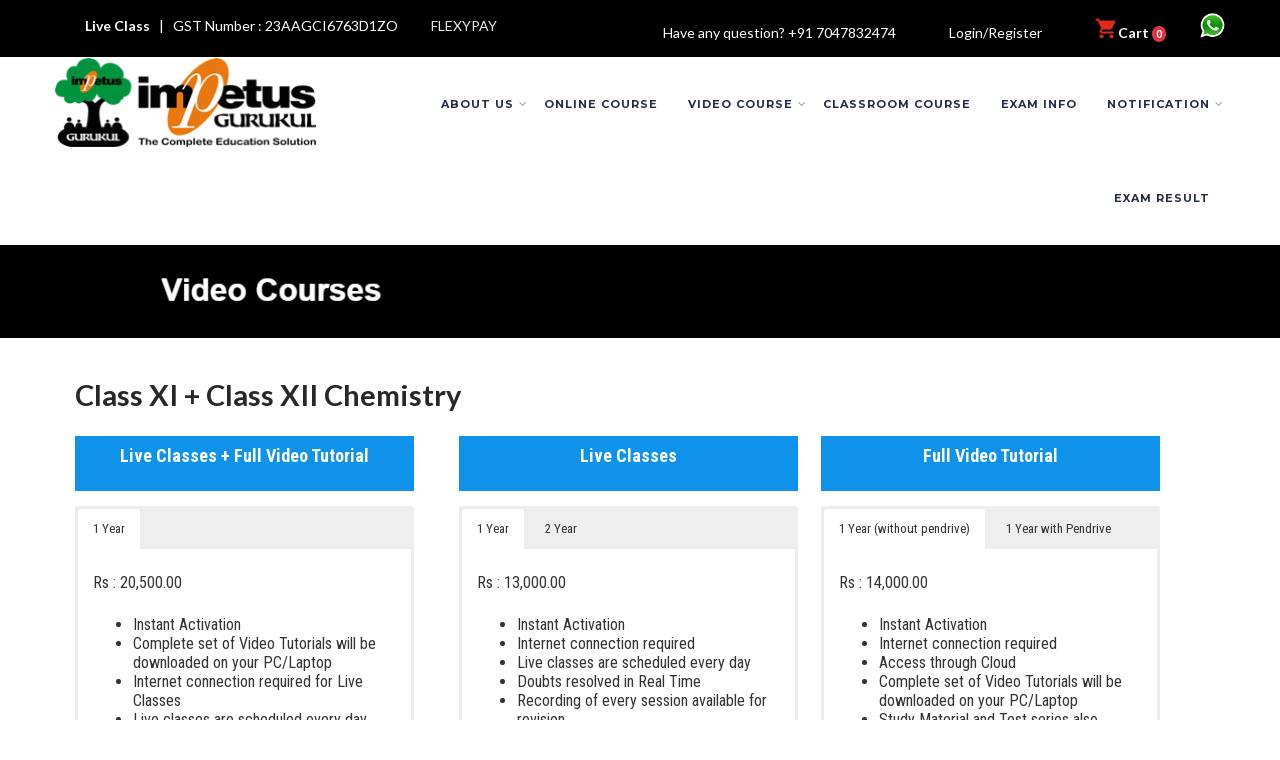

--- FILE ---
content_type: text/html; charset=UTF-8
request_url: https://www.impetusgurukul.com/class-xi-class-xii-chemistry.htm
body_size: 14065
content:
<!DOCTYPE html>
<html xmlns="http://www.w3.org/1999/xhtml" lang="en-US">
<head>
<meta http-equiv="content-type" content="text/html;charset=UTF-8" />
<meta name="viewport" content="width=device-width, initial-scale=1.0"/>
<link rel="profile" href="http://gmpg.org/xfn/11"/>
<title>Online video tutorials or Pendrive Course for Class XI & XII IIT JEE Chemistry by Impetus Gurukul</title>
<meta content="IIT JEE Chemistry, IIT JEE Main & Advanced Chemistry, Class XI & XII Chemistry, Online Video Tutorials, Pendrive Course, Entrance Exam Preparation, Impetus Gurukul, Bhopal Coaching" name="keywords" />
<meta content="Buy online video tutorial or pendrive course for Class XI & XII IIT JEE Chemistry by Impetus Gurukul. All topics are covered from basic to advanced level. It will help in strong concept building for entrance exam preparation." name="description" />
<meta name="robots" content="index, follow">
<link rel="shortcut icon" href="https://www.impetusgurukul.com/images/favicon.ico">
<link rel='dns-prefetch' href='https://fonts.googleapis.com/' />
<link rel='stylesheet' id='crayon-css'  href='https://www.impetusgurukul.com/wp-content/plugins/crayon-syntax-highlighter/css/min/crayon.min2f6a.css?ver=_2.7.2_beta' type='text/css' media='all' />
<link rel='stylesheet' id='contact-form-7-css'  href='https://www.impetusgurukul.com/wp-content/plugins/contact-form-7/includes/css/styles4906.css?ver=4.7' type='text/css' media='all' />
<link rel='stylesheet' id='complete-style-css'  href='https://www.impetusgurukul.com/wp-content/themes/wp/style4f4a.css?ver=4.7.11' type='text/css' media='all' />
<link rel='stylesheet' id='complete-style-core-css'  href='https://www.impetusgurukul.com/wp-content/themes/wp/style_core4f4a.css?ver=4.7.11' type='text/css' media='all' />
<link rel='stylesheet' id='complete-animated_css-css'  href='https://www.impetusgurukul.com/wp-content/themes/wp/assets/css/animate.min4f4a.css?ver=4.7.11' type='text/css' media='all' />
<link rel='stylesheet' id='complete-static_css-css'  href='https://www.impetusgurukul.com/wp-content/themes/wp/assets/css/nivo-slider4f4a.css?ver=4.7.11' type='text/css' media='all' />
<link rel='stylesheet' id='complete-gallery_css-css'  href='https://www.impetusgurukul.com/wp-content/themes/wp/assets/css/prettyPhoto4f4a.css?ver=4.7.11' type='text/css' media='all' />
<link rel='stylesheet' id='complete-awesome_css-css'  href='https://www.impetusgurukul.com/wp-content/themes/wp/assets/fonts/font-awesome4f4a.css?ver=4.7.11' type='text/css' media='all' />
<link rel='stylesheet' id='complete_google_fonts-css'  href='https://fonts.googleapis.com/css?family=Roboto+Condensed%3Aregular%2Citalic%2C700%2C300%7CMontserrat%3Aregular%2C700%7CLato%3Aregular%2Citalic%2C900%2C700%2C300%2C100%7CRoboto%3Aregular%2Citalic%2C900%2C700%2C500%2C300%2C100%26subset%3Dlatin%2C' type='text/css' media='screen' />
<link rel='stylesheet' id='ns_styles-css'  href='https://www.impetusgurukul.com/wp-content/plugins/themebar/style4f4a.css?ver=4.7.11' type='text/css' media='all' />
<script src="https://www.impetusgurukul.com/js/jquery-1.10.2.min.js" ></script>

<script async src="https://www.googletagmanager.com/gtag/js?id=G-2Q1Y94ESKR"></script>
<script>
  window.dataLayer = window.dataLayer || [];
  function gtag(){dataLayer.push(arguments);}
  gtag('js', new Date());

  gtag('config', 'G-2Q1Y94ESKR');
</script>
<script src='https://www.impetusgurukul.com/wp-content/themes/wp/assets/js/counterup.min68b3.js?ver=1'></script>
<script src='https://www.impetusgurukul.com/wp-content/themes/wp/assets/js/other68b3.js?ver=1'></script>
<script  src='https://www.impetusgurukul.com/wp-includes/js/hoverIntent.minc245.js?ver=1.8.1'></script>
<script src='https://www.impetusgurukul.com/wp-content/themes/wp/assets/js/complete68b3.js?ver=1'></script>

<style type="text/css">

.blinking{
    animation:blinkingText 1.2s infinite;
}
@keyframes blinkingText{
    0%{     color: #FFF;    }
    49%{    color: #FFF; }
    60%{    color: transparent; }
    99%{    color:transparent;  }
    100%{   color: #FFF;    }
}

	.site_boxed .layer_wrapper, body.home.site_boxed #slidera {width: 83.5%;float: left;margin: 0 8.25%;
	background: #ffffff;}
	.site_boxed .stat_bg, .site_boxed .stat_bg_overlay{width: 83.5%;}
	.site_boxed .social_buttons{background: #ffffff;}
	.site_boxed .center {width: 95%!important;margin: 0 auto;}
	.site_boxed .head_top .center{ width:95%!important;}

body, input, textarea{ 
	font-family:Roboto Condensed; 	font-size:14px; }

.single_post .single_post_content .tabs li a:link, .single_post .single_post_content .tabs li a:visited{ color:#282828;}



/*Feattured Boxes Section*/
.featured_area_bg{background:url();}
.featured_area{background-color:#f2f2f2;}
.featured_block img{height:70px;; width:70px;} 
.featured_block{background-color:#ffffff;}

.sktmore, .view-all-btn a:hover, .ourcoursesbox:hover .sktmore{background-color:#282828;}
.sktmore:hover, .view-all-btn a, .ourcoursesbox .sktmore{background-color:#0f92ea;}


.left-fit-title h3, .right-fit-title h3, .left-fit-desc, .right-fit-desc{}
.left-fitright, .right-fitleft{}


.left-fitbox a:hover h3, .right-fitbox a:hover h3{}
.left-fitbox a:hover .left-fitright, .right-fitbox a:hover .right-fitleft{}

.right-fitleft, .left-fitright{}
.right-fit-desc, .left-fit-desc{}

.expanding-grid .spacer{background-color:#0f92ea;}
.expand-left h2, .expand-left{color:#000000;}

.headingseperator h3{color:#000000;}
.headingseperator h3::after{border-bottom-color:#5c8626;}

.expanding-grid .links > li a.active:after{border-bottom-color:#0f92ea;}

.squarebox{background-color:#ffffff;}
.squarebox:hover{background-color:#79ab9f;}
.squaretitle{color:#000000;}

.perfectbox{background-color:#ffffff; border-color:#eaeaea;}
.perfectborder:hover, .perfectbox:hover{border-color:#0f92ea !important;}

.post_block_style3{background-color:#ffffff; border-color:#eaeaea;}
.post_block_style3:before{background:#9f9f9f;}


.post_block_style4, .post_block_style4 .datemonth{background-color:#fbfbfb;}
.post_block_style4 span.spanmonth{background-color:#0f92ea;}
.post_block_style4 p, .post_block_style4_meta, .post_block_style4 .datemonth{color:#444343;}

/*Home Section 1*/
.home1_section_area{}
.home1_section_area_bg{background:url();}

/*Home Section 2*/
.home2_section_area{background-color:#ffffff;}
.home2_section_area_bg{background:url();}

/*Home Section 3*/
.home3_section_area{background-color:#f8f8f8;}
.home3_section_area_bg{background:url(wp-content/themes/wp/images/section-3-bg.jpg);}

/*Home Section 4*/
.home4_section_area{background-color:#ffffff;}
.home4_section_area_bg{background:url();}


/*Home Section 5*/
.home5_section_area{background-color:#ffffff;}
.home5_section_area_bg{background:url(wp-content/themes/wp/images/section-5-bg.jpg);}

/*Home Section 6*/
.home6_section_area{background-color:#ffffff;}
.home6_section_area_bg{background:url();}

/*Home Section 7*/
.home7_section_area{}
.home7_section_area_bg{background:url(wp-content/themes/wp/images/section-7-bg.jpg);}

/*Home Section 8*/
.home8_section_area{background-color:#ffffff;}
.home8_section_area_bg{background:url();}

/*Home Section 9*/
.home9_section_area{background-color:#f6f6f6;}
.home9_section_area_bg{background:url();}

/*Home Section 10*/
.home10_section_area{}
.home10_section_area_bg{background:url(wp-content/themes/wp/images/section-10-bg.jpg);}

/*Home Section 11*/
.home11_section_area{background-color:#f6f6f6;}
.home11_section_area_bg{background:url();}

/*Home Section 12*/
.home12_section_area{}
.home12_section_area_bg{background:url(wp-content/themes/wp/images/section-12-bg.jpg);}

/*Home Section 13*/
.home13_section_area{background-color:#ffffff;}
.home13_section_area_bg{background:url();}

/*Home Section 14*/
.home14_section_area{}
.home14_section_area_bg{background:url(wp-content/themes/wp/images/section-14-bg.jpg);}

/*Home Section 15*/
.home15_section_area{background-color:#f6f6f6;}
.home15_section_area_bg{background:url();}


/*Home Section 16*/
.home16_section_area{background-color:#ffffff;}
.home16_section_area_bg{background:url();}


/*Home Section 17*/
.home17_section_area{background-color:#ffffff;}
.home17_section_area_bg{background:url();}


/*-----------------------------COLORS------------------------------------*/
		/*Header Color*/
		.header{ position:relative!important; background-color: rgba(255,255,255, 1);}
		
		.page .header, .single .header, .archive .header, .search .header, .page .header_wrap, .single .header_wrap, .archive .header_wrap, .search .header_wrap, .error404 .header_wrap{ position:relative!important; background-color: rgba(255,255,255, 1)!important;}

			
		/*Head Top Bar Color*/
		.head-info-area{background:#0f92ea;}
		
				.home.has_trans_header.page .header{background:#ffffff!important;}
		@media screen and (max-width: 480px){
		.home.has_trans_header .header{ background:#ffffff!important;}
		}
		/*LOGO*/
		.logo img{height:89px;; width:261px;; margin-top:1px;;} 

				.logo h2, .logo h1, .logo h2 a:link, .logo h2 a:visited, .logo h1 a:link, .logo h1 a:visited, .logo h2 a:hover, .logo h1 a:hover{ 
			font-family:'Montserrat'; 			font-size:24px;			color:#0f92ea;

		}
		/*HEADER TEXT BAR*/
				.head-info-area, .head-info-area a:link, .head-info-area a:visited{ 
			font-family:'Lato'; 			font-size:14px;			color:#ffffff;
		}	
		
		.head-info-area a:hover{ 
			color:#edecec;
		}		
		
		a:link, a:visited{color:#0f92ea;}
		a:hover{color:#5c8626;}
		
		
		/*Slider Title*/
				.title{ 
			font-family:'Roboto'; 			font-size:35px;			color:#ffffff;
		}	
		
				.slidedesc{ 
			font-family:'Roboto Condensed'; 			font-size:14px;			color:#ffffff;
		}	
		
				.slidebtn{ 
			font-family:'Montserrat'; 			font-size:13px;;
		}
		.slidebtn a{ 
			color:#ffffff; background-color:#0f92ea;
		}	
		.slidebtn a:hover{background-color:#5c8626}	
		.nivo-controlNav a{background-color:#ffffff}
		.nivo-controlNav a.active{background-color:#0f92ea}				
		
		
		/* Global H1 */	
						h1, h1 a:link, h1 a:visited{ 
			font-family:'Roboto'; 			font-size:32px;			color:#282828;
		}
		
		h1 a:hover{ 
			color:#0f92ea;
		}
		
		/* Global H2 */	
						h2, h2 a:link, h2 a:visited{ 
			font-family:'Roboto'; 			font-size:29px;		color:#282828;
		}
		
		h2 a:hover{ 
			color:#0f92ea;
		}
		
		/* Global H3 */	
						h3, h3 a:link, h3 a:visited{ 
			font-family:'Roboto'; 			font-size:22px;		color:#282828;
		}
		
		h3 a:hover{ 
			color:#0f92ea;
		}
		
		/* Global H4 */	
						h4, h4 a:link, h4 a:visited{ 
			font-family:'Roboto'; 			font-size:20px;		color:#282828;
		}
		
		h4 a:hover{ 
			color:#0f92ea;
		}	
		
		/* Global H5 */	
						h5, h5 a:link, h5 a:visited{ 
			font-family:'Roboto'; 			font-size:18px;		color:#282828;
		}
		
		h5 a:hover{ 
			color:#0f92ea;
		}	
		
		/* Global H6 */	
						h6, h6 a:link, h6 a:visited{ 
			font-family:'Roboto'; 			font-size:16px;		color:#282828;
		}
		
		h6 a:hover{ 
			color:#0f92ea;
		}

		/*  AVAILABLE COURSES Color */
		.boxbgourcourses{ }
		.ourcoursestitle h5{}
		
		.column-event{color:#282828;}
		.vanuetiemhost i, .vanuetiemhost, .date-events{border-color:#ffffff; color:#ffffff;}
.event-content{background-color: rgba(226,226,226, 0.2);border-color: rgba(226,226,226, 1);}
		.event-content:after, .event-content:before, .column-event-left:after, .column-event-left:before{background-color: rgba(226,226,226, 1);}
.column-event-right, .date-events{background:rgba(15,146,234, 1);}

.counterlist{border-color:rgba(15,146,234, 1);}
.counterlist:hover{background-color:rgba(15,146,234, 1);}
.counterlist, .counterlist h5, .counterlist .fa{color:#ffffff;}
		
		/* Post Meta Color */
		.post_block_style1_meta, .post_block_style1_meta a:link, .post_block_style1_meta a:visited, .post_block_style2_meta, .post_block_style2_meta a:link, .post_block_style2_meta a:visited, .single_metainfo, .single_metainfo a:link, .single_metainfo a:visited{ 
			color:#282828;
		}
		
		/* Team Box Background Color */
 
.cols1 .team-infobox, .cols2 .team-infobox, .cols3 .team-thumb, .cols4 .team-thumb{background-color:#0f92ea;}	

.team-infobox h3, .team-infobox h3 a:link, .team-infobox h3 a:visited, .team-infobox span, .team-infobox p{color:#ffffff;}
	
 
 
		
		/* Social Icon Background Color */
		.social-icons a:link, .social-icons a:visited{ 
			background-color:#ffffff;
			color:#0f92ea;
		}	
		
		/* Social Icon Hover Background Color */
		.social-icons a:hover{ 
			background-color:#282828;
			color:#ffffff;
		}
		
		/* Teambox Background Color */
		.testimonial-box{ background-color:#e1e1e1;}	
		.testimonial-box:after{border-top-color:#e1e1e1;}
		.testimonilacontent,.bxslider li h6, .bxslider li p, .bxslider li i, .bx-wrapper .bx-pager{color:#ffffff;}
		.bxslider li i, .testimonial-image{border-color:#ffffff;}
		/* Pager Color */
		.bx-wrapper .bx-pager.bx-default-pager a:link, .bx-wrapper .bx-pager.bx-default-pager a:visited{ background:#ffffff;}	
		.bx-wrapper .bx-controls-direction a{ color:#ffffff !important;}
		.bx-wrapper .bx-controls-direction a:hover{ color:#0f92ea!important;}
		
		/* Pager Active Color */
		.bx-wrapper .bx-pager.bx-default-pager a:hover, .bx-wrapper .bx-pager.bx-default-pager a.active{background:#0f92ea;}
		
		
		/* Gallery Filter Active Bgcolor */
		li.active a:link, li.active a:visited{ 
			background-color:#0f92ea;
			color:#ffffff !important;
		}	
		
		/* Gallery Filter Active Bgcolor */
		.portfolio-categ li a:link, .portfolio-categ li a:visited{ 
			color:#000000;
		}			
		
		/* Skills Bar Background Color */
		.skill-bg{ 
			background-color:#f8f8f8;
		}	
		
		/* Skills Bar Text Color */
		.skillbar-title{ 
			color:#ffffff;
		}			
															
		#simple-menu{color:#242c42;}
		body.home.has_trans_header #simple-menu{color:#fff;}
		span.desc{color:#0f92ea;}

		/*MENU Text Color*/
		#topmenu ul li a:link, #topmenu ul li a:visited{color:#242c42;}
		#topmenu ul li.menu_hover a:link, #topmenu ul li.menu_hover a:visited{border-color:#0f92ea;}
		#topmenu ul li.menu_hover>a:link, #topmenu ul li.menu_hover>a:visited, body.has_trans_header.home #topmenu ul li.menu_hover>a:link, body.has_trans_header.home #topmenu ul li.menu_hover>a:visited{color:#0f92ea;}
		#topmenu ul li.current-menu-item>a:link, #topmenu ul li.current-menu-item>a:visited, #topmenu ul li.current-menu-parent>a:link, #topmenu ul li.current_page_parent>a:visited, #topmenu ul li.current-menu-ancestor>a:link, #topmenu ul li.current-menu-ancestor>a:visited{color:#0f92ea;}
		#topmenu ul li ul{border-color:#0f92ea transparent transparent transparent;}
		#topmenu ul.menu>li:hover:after{background-color:#0f92ea;}
		#topmenu ul li ul li a:hover{color:#FFF;}
		
		#topmenu ul.menu ul li{background-color:#CDCED2;}	
		
		#topmenu ul.sub-menu li a, #topmenu ul.children li a{color:#000000;}	
		#topmenu ul.sub-menu li a:hover, #topmenu ul.children li a:hover, #topmenu li.menu_highlight_slim:hover, #topmenu ul.sub-menu li.current_page_item a, #topmenu ul.children li.current_page_item a, #topmenu ul.sub-menu li.current-menu-item a, #topmenu ul.children li.current-menu-item a{background-color:#000000 !important;}	

		.sidr{ background-color:#383939;}
		.pad_menutitle{ background-color:#0f92ea;}
		.sidr ul li a, .sidr ul li span, .sidr ul li ul li a, .sidr ul li ul li span{color:#FFFFFF;}	
		
		#simple-menu .fa-bars{color:#000000 !important;}
		.pad_menutitle .fa-bars, .pad_menutitle .fa-times{color:#FFFFFF !important;}				

		.head_soc .social_bookmarks a:link, .head_soc .social_bookmarks a:visited{color:#242c42;}
		.head_soc .social_bookmarks.bookmark_hexagon a:before {border-bottom-color: rgba(36,44,66, 0.3)!important;}
		.head_soc .social_bookmarks.bookmark_hexagon a i {background:rgba(36,44,66, 0.3)!important;}
		.head_soc .social_bookmarks.bookmark_hexagon a:after { border-top-color:rgba(36,44,66, 0.3)!important;}
		

		/*BASE Color*/
.widget_border, .heading_border, #wp-calendar #today, .thn_post_wrap .more-link:hover, .moretag:hover, .search_term #searchsubmit, .error_msg #searchsubmit, #searchsubmit, .complete_pagenav a:hover, .nav-box a:hover .left_arro, .nav-box a:hover .right_arro, .pace .pace-progress, .homeposts_title .menu_border, span.widget_border, .ast_login_widget #loginform #wp-submit, .prog_wrap, .lts_layout1 a.image, .lts_layout2 a.image, .lts_layout3 a.image, .rel_tab:hover .related_img, .wpcf7-submit, .woo-slider #post_slider li.sale .woo_sale, .nivoinner .slide_button_wrap .lts_button, #accordion .slide_button_wrap .lts_button, .img_hover, p.form-submit #submit, .optimposts .type-product a.button.add_to_cart_button{background:#0f92ea;} 
		
.share_active, .comm_auth a, .logged-in-as a, .citeping a, .lay3 h2 a:hover, .lay4 h2 a:hover, .lay5 .postitle a:hover, .nivo-caption p a, .acord_text p a, .org_comment a, .org_ping a, .contact_submit input:hover, .widget_calendar td a, .ast_biotxt a, .ast_bio .ast_biotxt h3, .lts_layout2 .listing-item h2 a:hover, .lts_layout3 .listing-item h2 a:hover, .lts_layout4 .listing-item h2 a:hover, .lts_layout5 .listing-item h2 a:hover, .rel_tab:hover .rel_hover, .post-password-form input[type~=submit], .bio_head h3, .blog_mo a:hover, .ast_navigation a:hover, .lts_layout4 .blog_mo a:hover{color:#0f92ea;}

#home_widgets .widget .thn_wgt_tt, #sidebar .widget .thn_wgt_tt, #footer .widget .thn_wgt_tt, .astwt_iframe a, .ast_bio .ast_biotxt h3, .ast_bio .ast_biotxt a, .nav-box a span, .lay2 h2.postitle:hover a{color:#0f92ea;}

.pace .pace-activity{border-top-color:#0f92ea!important;border-left-color:#0f92ea!important;}

.pace .pace-progress-inner{box-shadow: 0 0 10px #0f92ea, 0 0 5px #0f92ea;
		  -webkit-box-shadow: 0 0 10px #0f92ea, 0 0 5px #0f92ea;
		  -moz-box-shadow: 0 0 10px #0f92ea, 0 0 5px #0f92ea;}

.fotorama__thumb-border, .ast_navigation a:hover{ border-color:#0f92ea!important;}
		
		
		/*Text Color on BASE COLOR Element*/
		.icon_round a, #wp-calendar #today, .moretag:hover, .search_term #searchsubmit, .error_msg #searchsubmit, .complete_pagenav a:hover, .ast_login_widget #loginform #wp-submit, #searchsubmit, .prog_wrap, .rel_tab .related_img i, .lay1 h2.postitle a, .nivoinner .slide_button_wrap .lts_button, #accordion .slide_button_wrap .lts_button, .lts_layout1 .icon_wrap a, .lts_layout2 .icon_wrap a, .lts_layout3 .icon_wrap a, .lts_layout1 .icon_wrap a:hover{color:#FFFFFF;}
		.thn_post_wrap .listing-item .moretag:hover, body .lts_layout1 .listing-item .title, .lts_layout2 .img_wrap .complete_plus, .img_hover .icon_wrap a, body .thn_post_wrap .lts_layout1 .icon_wrap a, .wpcf7-submit, .woo-slider #post_slider li.sale .woo_sale, p.form-submit #submit, .optimposts .type-product a.button.add_to_cart_button{color:#FFFFFF;}




/*Sidebar Widget Background Color */
#sidebar .widget{ background:#FFFFFF;}
#sidebar .widget_wrap{border-color:#eeeff5;}
/*Widget Title Color */
#sidebar .widget-title, #sidebar .widget-title a, #sidebar .widgettitle, #sidebar .widgettitle a{color:#666666;}

#sidebar #sidebar .widget, #sidebar .widget .widget_wrap{ color:#999999;}
#sidebar .widget .widgettitle, #sidebar .widget .widgettitle a:link, #sidebar .widget .widgettitle a:visited{font-size:16px;}

#sidebar .widget li a, #sidebar .widget a{ color:#282828;}
#sidebar .widget li a:hover, #sidebar .widget a:hover{ color:#0f92ea;}


.flipcard .front{background-color:#ffffff; border-color:#e0e0e0;}

.flipcard .back{background-color:#f7f7f7; border-color:#000000;}

.divider5 span, .divider6 span{background-color:#8c8b8b;}
.divider1, .divider2, .divider3, .divider4, .divider5, .divider6, .fusion-title .title-sep, .fusion-title.sep-underline, .product .product-border, .fusion-title .title-sep{border-color:#8c8b8b;}

.timeline-both-side li .timeline-description{background-color:#ffffff;}

.timeline-both-side:before, .timeline-both-side li .border-line, .timeline-both-side li .border-line:before{background-color:#dedede;}

.timeline-both-side:after, .timeline-both-side li .timeline-description{border-color:#dedede;}
.griditem{background-color:#ffffff;}
.griditem{border-color:#cccccc;}

.serviceboxbg{background:rgba(10,122,216, 0.8); border-right-color:#30a0fd;}
.serviceboxbg:hover{background-color:#5c8626;}
.servicebox h3, .serviceboxbg p{color:#ffffff !important;}
.sktgo, .sktgo:hover{background-color:#ffffff;}

#footer .footercols1 h6, #footer .footercols2 h6, #footer .footercols3 h6, #footer .footercols4 h6{color:#ffffff;}


#footer .footercols1 h6::after, #footer .footercols2 h6::after, #footer .footercols3 h6::after, #footer .footercols4 h6::after{background-color:#0f92ea;}

.footer-post-area ul li h5:hover, #footer a:hover, .footmenu li a:hover, #footer a:hover, .footmenu li:hover, .footmenu li.current_page_item a, .footmenu li.current_page_item{color:#0f92ea;}


#footer .contact-info{background:#0e77bd;}
#footer .contact-info .box i{color:#ffffff;}
#footer .contact-info .box h5{color:#ffffff;}
#footer .contact-info .box p{color:#ffffff;}
#footer .contact-info .box{border-right-color:#3e92ca;}


/*FOOTER WIDGET COLORS*/
#footer{background: #0b0b0b;}

#footer .footercols1, #footer .footercols2, #footer .footercols3, #footer .footercols4, .footer-post-area ul li h5, .footer-post-area ul li h5 a:link, .footer-post-area ul li h5 a:visited, .footmenu li a{color:#afaeae;}
/*COPYRIGHT COLORS*/
#copyright{background: #080808;}
.copytext, .copytext a:link, .copytext a:visited{color: #f8f8f8;}

.foot_soc .social_bookmarks a:link, .foot_soc .social_bookmarks a:visited{color:#f8f8f8;}
.foot_soc .social_bookmarks.bookmark_hexagon a:before {border-bottom-color: rgba(248,248,248, 0.3);}
.foot_soc .social_bookmarks.bookmark_hexagon a i {background:rgba(248,248,248, 0.3);}
.foot_soc .social_bookmarks.bookmark_hexagon a:after { border-top-color:rgba(248,248,248, 0.3);}



/*-------------------------------------TYPOGRAPHY--------------------------------------*/

/*Post Titles and headings Font*/
.postitle, .product_title{ font-family:Lato;}

/*Menu Font*/
#topmenu ul li a{ font-family:Montserrat;}


#topmenu ul li a{ text-transform:uppercase; letter-spacing:1px;}

#topmenu ul li a{font-size:14px;}
#topmenu ul li {line-height: 14px;}

/*Body Text Color*/
body, .home_cat a, .contact_submit input, .comment-form-comment textarea{ color:#282828;}
.single_post_content .tabs li a{ color:#282828;}
.thn_post_wrap .listing-item .moretag{ color:#282828;}
	
	

/*Post Title */
.postitle, .postitle a, .nav-box a, h3#comments, h3#comments_ping, .comment-reply-title, .related_h3, .nocomments, .lts_layout2 .listing-item h2 a, .lts_layout3 .listing-item h2 a, .lts_layout4 .listing-item h2 a, .author_inner h5, .product_title, .woocommerce-tabs h2, .related.products h2, .optimposts .type-product h2.postitle a, .woocommerce ul.products li.product h3{ text-decoration:none; color:#282828;}

/*Woocommerce*/
.optimposts .type-product a.button.add_to_cart_button:hover{background-color:#FFFFFF;color:#0f92ea;} 
.optimposts .lay2_wrap .type-product span.price, .optimposts .lay3_wrap .type-product span.price, .optimposts .lay4_wrap  .type-product span.price, .optimposts .lay4_wrap  .type-product a.button.add_to_cart_button{color:#282828;}
.optimposts .lay2_wrap .type-product a.button.add_to_cart_button:before, .optimposts .lay3_wrap .type-product a.button.add_to_cart_button:before{color:#282828;}
.optimposts .lay2_wrap .type-product a.button.add_to_cart_button:hover:before, .optimposts .lay3_wrap .type-product a.button.add_to_cart_button:hover:before, .optimposts .lay4_wrap  .type-product h2.postitle a{color:#0f92ea;}



@media screen and (max-width: 480px){
body.home.has_trans_header .header .logo h1 a:link, body.home.has_trans_header .header .logo h1 a:visited{ color:#0f92ea!important;}
body.home.has_trans_header .header #simple-menu{color:#242c42!important;}
}

/*USER'S CUSTOM CSS---------------------------------------------------------*/
html {margin-top: 0 !important;}/*---------------------------------------------------------*/
.badge-danger {
    background-color: #dc3545;
    color: #fff;
}
.badge {
    border-radius: 0.25rem;
    display: inline-block;
    font-size: 75%;
    font-weight: 700;
    line-height: 1;
    padding: 0.25em 0.4em;
    text-align: center;
    vertical-align: baseline;
    white-space: nowrap;
}
</style>

<style type="text/css">.recentcomments a{display:inline !important;padding:0 !important;margin:0 !important;}</style>
<style>.su-column-size-1-2{width:30% !important}.lay4_wrap { width:100% !important}p{text-align:justify;}</style>
<style>
.su-tabs-panes ul {height:200px;}  .descbox{border:1px solid #999;min-height:690px;background-color:#f1f1f1f1;}.descbox ul{padding-left:20px !important;padding-right:10px !important;}
.descbox676767 ul strong  { color:#0F92EA; text-align:center; font-weight:bold; font-size:18px;padding-bottom:10px;}
.features{padding-bottom:15px!important;color:#FFF;background-color:#0F92EA; text-align:center; font-weight:bold;}
/* Slideshow container */
.slideshow-container {
  position: relative;
  background: #f1f1f1f1;
}

/* Slides */
.mySlides {
  display: none;
  padding-top: 30px;padding-left:50px;padding-right:50px;
  text-align: center;
}

/* Next & previous buttons */
.prev, .next {
  cursor: pointer;
  position: absolute;
  top: 50%;
  width: auto;
  margin-top: -30px;
  padding: 16px;
  color: #888;
  font-weight: bold;
  font-size: 20px;
  border-radius: 0 3px 3px 0;
  user-select: none;
}

/* Position the "next button" to the right */
.next {
  position: absolute;
  right: 0;
  border-radius: 3px 0 0 3px;
}

/* On hover, add a black background color with a little bit see-through */
.prev:hover, .next:hover {
  background-color: rgba(0,0,0,0.8);
  color: white;
}

/* The dot/bullet/indicator container */
.dot-container {
    text-align: center;
    padding: 20px;
}

/* The dots/bullets/indicators */
.dot {
  cursor: pointer;
  height: 15px;
  width: 15px;
  margin: 0 2px;
  background-color: #bbb;
  border-radius: 50%;
  display: inline-block;
  transition: background-color 0.6s ease;
}

/* Add a background color to the active dot/circle */
.active, .dot:hover {
  background-color: #717171;
}

/* Add an italic font style to all quotes */
q {font-style: italic;}

/* Add a blue color to the author */
.author {color: cornflowerblue;}
</style>
</head>
<body class="page-template page-template-templates page-template-leftsidebar_blog_template page-template-templatesleftsidebar_blog_template-php page page-id-277 site_full not_frontpage elementor-default">
<style>
.dropbtn {
  background-color: #4CAF50;
  color: white;
  padding: 11px;
  font-size: 16px;
  border: none;
}

.dropdown {
  position: relative;
  display: inline-block;
}

.dropdown-content {
  display: none;
  position: fixed;
  background-color: #f1f1f1;
  min-width: 120px;
  box-shadow: 0px 8px 16px 0px rgba(0,0,0,0.2);
  z-index: 1;
}

.dropdown-content a {
   color:#000 !important;

  padding: 12px 16px;
  text-decoration: none;
  display: block;
  text-align:left !important;
  margin-left:2px!important;
}

.dropdown-content a:hover {color:#FFF !important; background-color: #000; }

.dropdown:hover .dropdown-content {display: block; }




</style>
<!--HEADER-->
<div class="header_wrap layer_wrapper">
		
<!--HEADER STARTS-->
    	<!--HEAD INFO AREA-->
		<div class="head-info-area" style="background:#000000;text-align:center;line-height:24px;">
        	<div class="center">
            	                <div class="left">
            	                    

                                    <span class="phntp "><a href="http://live.impetusgurukul.com/" target="_blank"><b>Live Class</b></a></span>
            	                   <!--  <span class="phntp "><a href="http://online.impetusgurukul.com/login" target="_blank"><b>Live Class</b></a></span> -->
            	                    &nbsp;&nbsp;|&nbsp;&nbsp;            	                <span class="emltp"> GST Number : 23AAGCI6763D1ZO </span>
            	                             	               <!-- <a href="https://www.impetusgurukul.com/simplepay.php" class="Testimonial" ><span class="blinking">FLEXYPAY</span></a> -->
                             <a href="https://www.impetusgurukul.com/simpleflexypay.php" class="Testimonial" ><span class="blinking">FLEXYPAY</span></a>
            	               
                                </div>   
                                <div class="right">
                                     <span class="sintp"><a href="tel:+91 7047832474">Have any question? +91 7047832474</a></span>  

                               <!--  <span class="sintp"><a href="https://www.impetusgurukul.com/live-class-registration.html">Old Student Live Class/PD Registration</a></span>  -->
                                
                                <span class="suptp" >
                                                                <a  class="purchase" title="Login/Register" href="https://www.impetusgurukul.com/signin.html">Login/Register</a>
                                                                </span> 
                              
                               <span class="suptp" >
                                
                                <a  class="purchase" href="https://www.impetusgurukul.com/cart.html" style="color:#FFF; font-weight:bold;">
                  <img class="img-responsive" src="https://www.impetusgurukul.com/images/icons/cart.png" alt="Impetus"> Cart 
                  <span class="badge badge-danger" style="border-radius: 50%;" id="cartcount">0</span>
                </a>
                                
                                </span> 
                                <a href="https://api.whatsapp.com/send?phone=917047832474" target="_blank"><img src="https://www.impetusgurukul.com/img/whatsapp.png" alt="Contact US"></a> 
                                 </div>       
                                         <div class="clear"></div>                
            </div>
        </div>
    <div class="header type1">
        <div class="center">
            <div class="head_inner">
            <!--LOGO START-->
                <div class="logo"><a class="logoimga" title="Impetus" href="https://www.impetusgurukul.com/"><img src="https://www.impetusgurukul.com/wp-content/themes/wp/assets/images/logo.png" alt="IMPETUS" /></a>
                      
                                    </div>
            <!--LOGO END-->
            <!--MENU START--> 
                <!--MOBILE MENU START-->
                <a id="simple-menu" href="#sidr"><i class="fa-bars"></i></a>
                <!--MOBILE MENU END--> 
                <div id="topmenu" class="">
                <div class="menu-header"><ul id="menu-header" class="menu">
                
<li id="menu-item-3010" class="menu-item menu-item-type-custom menu-item-object-custom menu-item-has-children menu-item-3010"><a href="javascript:;">About Us</a>
<ul class="sub-menu">
<li id="menu-item-22" class="menu-item menu-item-type-custom menu-item-object-custom menu-item-has-children menu-item-2983"><a href="https://www.impetusgurukul.com/aboutus.html">Who We Are</a></li>
  <li id="menu-item-23" class="menu-item menu-item-type-custom menu-item-object-custom menu-item-has-children menu-item-2984"><a href="https://www.impetusgurukul.com/our-mission.html">Our Mission</a></li>
  <li id="menu-item-24" class="menu-item menu-item-type-custom menu-item-object-custom menu-item-has-children menu-item-2984"><a href="https://www.impetusgurukul.com/our-vision.html">Our Vision</a></li>
  <li id="menu-item-25" class="menu-item menu-item-type-custom menu-item-object-custom menu-item-has-children menu-item-2984"><a href="https://www.impetusgurukul.com/our-faculty.html">Our Faculty</a></li>
</ul>
</li>

<li id="menu-item-3001" class="menu-item menu-item-type-custom menu-item-object-custom menu-item-has-children menu-item-3001"><a href="https://courses.impetusgurukul.com/" target="_blank">Online Course</a>
<li id="menu-item-3001" class="menu-item menu-item-type-custom menu-item-object-custom menu-item-has-children menu-item-3001"><a href="javascript:;">Video Course</a>
<ul class="sub-menu ss">
  <li id="menu-item-1" class="menu-item menu-item-type-custom menu-item-object-custom menu-item-has-children menu-item-2984"><a href="https://www.impetusgurukul.com/class-xi">Class XI</a>
	<ul class="sub-menu">
                       		<li id="menu-item-466362" class="menu-item menu-item-type-post_type menu-item-object-page menu-item-3047"><a href="https://www.impetusgurukul.com/class-xi/physics">Physics</a></li>

                              		<li id="menu-item-826512" class="menu-item menu-item-type-post_type menu-item-object-page menu-item-3047"><a href="https://www.impetusgurukul.com/class-xi/chemistry">Chemistry</a></li>

                              		<li id="menu-item-761558" class="menu-item menu-item-type-post_type menu-item-object-page menu-item-3047"><a href="https://www.impetusgurukul.com/class-xi/mathematics">Mathematics</a></li>

                              		<li id="menu-item-883196" class="menu-item menu-item-type-post_type menu-item-object-page menu-item-3047"><a href="https://www.impetusgurukul.com/class-xi/class-11-biology">BIOLOGY</a></li>

               	</ul>
</li>
    <li id="menu-item-2" class="menu-item menu-item-type-custom menu-item-object-custom menu-item-has-children menu-item-2984"><a href="https://www.impetusgurukul.com/class-xii">Class XII</a>
	<ul class="sub-menu">
                       		<li id="menu-item-464445" class="menu-item menu-item-type-post_type menu-item-object-page menu-item-3047"><a href="https://www.impetusgurukul.com/class-xii/physics">Physics</a></li>

                              		<li id="menu-item-648277" class="menu-item menu-item-type-post_type menu-item-object-page menu-item-3047"><a href="https://www.impetusgurukul.com/class-xii/chemistry">Chemistry</a></li>

                              		<li id="menu-item-611212" class="menu-item menu-item-type-post_type menu-item-object-page menu-item-3047"><a href="https://www.impetusgurukul.com/class-xii/mathematics">Mathematics</a></li>

                              		<li id="menu-item-127189" class="menu-item menu-item-type-post_type menu-item-object-page menu-item-3047"><a href="https://www.impetusgurukul.com/class-xii/class-12-biology">BIOLOGY</a></li>

               	</ul>
</li>
    <li id="menu-item-3" class="menu-item menu-item-type-custom menu-item-object-custom menu-item-has-children menu-item-2984"><a href="https://www.impetusgurukul.com/class-xi-xii">Class XI & XII</a>
	<ul class="sub-menu">
                       		<li id="menu-item-625122" class="menu-item menu-item-type-post_type menu-item-object-page menu-item-3047"><a href="https://www.impetusgurukul.com/class-xi-xii/physics">Physics</a></li>

                              		<li id="menu-item-787265" class="menu-item menu-item-type-post_type menu-item-object-page menu-item-3047"><a href="https://www.impetusgurukul.com/class-xi-xii/chemistry">Chemistry</a></li>

                              		<li id="menu-item-572909" class="menu-item menu-item-type-post_type menu-item-object-page menu-item-3047"><a href="https://www.impetusgurukul.com/class-xi-xii/mathematics">Mathematics</a></li>

                              		<li id="menu-item-996943" class="menu-item menu-item-type-post_type menu-item-object-page menu-item-3047"><a href="https://www.impetusgurukul.com/class-xi-xii/class-11-biology-and-class-12-biology">BIOLOGY</a></li>

               	</ul>
</li>
    <li id="menu-item-4" class="menu-item menu-item-type-custom menu-item-object-custom menu-item-has-children menu-item-2984"><a href="https://www.impetusgurukul.com/nda-na-master-course">NDA/NA</a>
	<ul class="sub-menu">
        	</ul>
</li>
    <li id="menu-item-5" class="menu-item menu-item-type-custom menu-item-object-custom menu-item-has-children menu-item-2984"><a href="https://www.impetusgurukul.com/iit-neet">IIT / NEET</a>
	<ul class="sub-menu">
                       		<li id="menu-item-575805" class="menu-item menu-item-type-post_type menu-item-object-page menu-item-3047"><a href="https://www.impetusgurukul.com/iit-neet/physics">Physics</a></li>

                              		<li id="menu-item-415264" class="menu-item menu-item-type-post_type menu-item-object-page menu-item-3047"><a href="https://www.impetusgurukul.com/iit-neet/chemistry">Chemistry</a></li>

                              		<li id="menu-item-895160" class="menu-item menu-item-type-post_type menu-item-object-page menu-item-3047"><a href="https://www.impetusgurukul.com/iit-neet/mathematics">Mathematics</a></li>

               	</ul>
</li>
    <li id="menu-item-6" class="menu-item menu-item-type-custom menu-item-object-custom menu-item-has-children menu-item-2984"><a href="https://www.impetusgurukul.com/aimca-nimcet">AIMCA/NIMCET</a>
	<ul class="sub-menu">
        	</ul>
</li>
    <li id="menu-item-7" class="menu-item menu-item-type-custom menu-item-object-custom menu-item-has-children menu-item-2984"><a href="https://www.impetusgurukul.com/qa-lr-tgt-pgt">QA / LR / TGT / PGT</a>
	<ul class="sub-menu">
        	</ul>
</li>
    <li id="menu-item-8" class="menu-item menu-item-type-custom menu-item-object-custom menu-item-has-children menu-item-2984"><a href="https://www.impetusgurukul.com/mathematics-product-for-teachers">Teacher's Product</a>
	<ul class="sub-menu">
        	</ul>
</li>
    <li id="menu-item-9" class="menu-item menu-item-type-custom menu-item-object-custom menu-item-has-children menu-item-2984"><a href="https://www.impetusgurukul.com/defence-entrance-exams">Defence Entrance Exams</a>
	<ul class="sub-menu">
        	</ul>
</li>
    <li id="menu-item-10" class="menu-item menu-item-type-custom menu-item-object-custom menu-item-has-children menu-item-2984"><a href="https://www.impetusgurukul.com/computer-courses">Computer Courses</a>
	<ul class="sub-menu">
        	</ul>
</li>
  <li id="menu-item-451" class="menu-item menu-item-type-custom menu-item-object-custom menu-item-has-children menu-item-2985"><a href="https://www.impetusgurukul.com/online-test-series.html">Online Test Series</a></li>

<!--<li id="menu-item-455" class="menu-item menu-item-type-custom menu-item-object-custom menu-item-has-children menu-item-2985"><a href="https://www.impetusgurukul.com/live-class-registration.php">Old Student Live Class Signup</a></li>-->

</ul>
</li>
<li id="menu-item-2980" class="menu-item menu-item-type-custom menu-item-object-custom menu-item-has-children menu-item-2980"><a  href="https://www.impetusgurukul.com/classroom-course.html">Classroom course</a></li>

<li id="menu-item-2976" class="menu-item menu-item-type-custom menu-item-object-custom menu-item-has-children menu-item-2976"><a href="https://www.impetusgurukul.com/exam-information.html">Exam Info</a>

</li>
<li id="menu-item-3011" class="menu-item menu-item-type-custom menu-item-object-custom menu-item-has-children menu-item-3010"><a href="javascript:;">Notification</a>
<ul class="sub-menu">
  <li id="menu-item-241" class="menu-item menu-item-type-custom menu-item-object-custom menu-item-has-children menu-item-2989"><a href="https://www.impetusgurukul.com/testimonial.html">Testimonial</a></li>
  <li id="menu-item-221" class="menu-item menu-item-type-custom menu-item-object-custom menu-item-has-children menu-item-2983"><a href="https://www.impetusgurukul.com/gallery.html">Gallery</a></li>
  <li id="menu-item-231" class="menu-item menu-item-type-custom menu-item-object-custom menu-item-has-children menu-item-2984"><a href="https://www.impetusgurukul.com/faq.html">FAQ</a></li>
  <li id="menu-item-241" class="menu-item menu-item-type-custom menu-item-object-custom menu-item-has-children menu-item-2985"><a href="https://www.impetusgurukul.com/workplan.html">Work Plan</a></li>
  

</ul>
</li>


<li id="menu-item-2978" class="menu-item menu-item-type-custom menu-item-object-custom menu-item-has-children menu-item-2978"><a href="https://www.impetusgurukul.com/examresult.html">Exam Result</a>
</li>
<!-- <li id="menu-item-2978" class="menu-item menu-item-type-custom menu-item-object-custom menu-item-has-children menu-item-2978"><a href="https://online.impetusgurukul.com/login">Live Class</a>
</li>  -->
</ul></div>                </div>
            <!--MENU END-->
            
            </div>
    </div> <div class="clear"></div>
    </div>
 
<!--HEADER ENDS--><div class="clear"></div>
</div><!--layer_wrapper class END-->


<style>
    #topmenu ul li a {
    font-size: 11px; 
    }
    </style>
<div class="page_leftsidebar_wrap layer_wrapper">
       <div><div class="page_head1" style="background:#000000"><img width="1350" height="100" src="https://www.impetusgurukul.com/wp-content/uploads/vc.png" class="attachment-post-thumbnail size-post-thumbnail wp-post-image" /></div></div>
    <div class="lay4">
        <div class="center">
        
            <div class="lay4_wrap left_sidebar">
                <div class="lay4_inner">
             <div class="post-183 post type-post status-publish format-standard hentry category-timeline category-uncategorized" id="post-183"> 
                <!--POST THUMBNAIL START-->
                    <div class="post_image"></div>
                                  <!--POST THUMBNAIL END-->
                    <!--POST CONTENT START-->
                        <div class="post_content">
                            <h2 class="postitle"><a  title="Class XI + Class XII Chemistry">Class XI + Class XII Chemistry</a></h2>
                            
                         <!--META INFO START-->   
                           <div class="single_metainfo"></div>
                                                     <!--META INFO START-->  
                                                  <div class="su-row">
                          <div class="su-column su-column-size-1-2"><div class="su-column-inner su-clearfix" style="border:0px solid #0F92EA; height:auto;">
                          <p style="background-color:#0F92EA;  color:#FFF; text-align:center; font-weight:bold; font-size:18px">Live Classes + Full Video Tutorial</p>
                          <div class="su-tabs su-tabs-style-default" data-active="1"><div class="su-tabs-nav">
                          <span class="" data-url="" data-target="blank">1 Year</span>
                          </div>
                          <div class="su-tabs-panes">
                        <div class="su-tabs-pane su-clearfix">
                        <p style="font-size:16px;padding-bottom:2px;">Rs : 20,500.00 <small></small></p>
                         <ul style="font-size:16px;"><li>Instant Activation </li><li>Complete set of Video Tutorials will be downloaded on your PC/Laptop</li><li>Internet connection required for Live Classes</li><li>Live classes are scheduled every day</li><li>Doubts solved in Real Time</li><li>Study Material and Test series also provided</li><li>Content will be active for 1 year</li></ul>                         <p><a href="javascript:;" onClick="addtocart('combo','1')" class="sktmore">BUY NOW</a></p>
                        </div>
                        
                        </div></div>
                           </div></div>
                          
                          <div class="su-column su-column-size-1-2">
                          <div class="su-column-inner su-clearfix" style="border:0px solid #0F92EA; height:auto;">
                          <p style="background-color:#0F92EA;  color:#FFF; text-align:center; font-weight:bold; font-size:18px">Live Classes</p>
                          <div class="su-tabs su-tabs-style-default" data-active="1"><div class="su-tabs-nav"><span class="" data-url="" data-target="blank">1 Year</span>
                          <span class="" data-url="" data-target="blank">2 Year</span></div>
                          <div class="su-tabs-panes">
                        <div class="su-tabs-pane su-clearfix">
                        <p style="font-size:16px;padding-bottom:2px;">Rs : 13,000.00 <small></small></p>
                         <ul style="font-size:16px;"><li>Instant Activation</li><li>Internet connection required</li><li>Live classes are scheduled every day</li><li>Doubts resolved in Real Time</li><li>Recording of every session available for revision</li><li>Study Material and Test series also provided</li><li>Content will be active for 1 year</li></ul>                         <p><a href="javascript:;" onClick="addtocart('online','1')" class="sktmore">BUY NOW</a></p>
                        </div>
                        <div class="su-tabs-pane su-clearfix"><p style="font-size:16px;padding-bottom:2px;">Rs : 19,500.00 <small></small></p>
                         <ul style="font-size:16px;"><li>Instant Activation</li><li>Internet connection required</li><li>Live classes are scheduled every day</li><li>Doubts resolved in Real Time</li><li>Recording of every session available for revision</li><li>Study Material and Test series also provided</li><li>Content will be active for 2 year</li></ul>                         <p><a href="javascript:;" onClick="addtocart('online','2')" class="sktmore">BUY NOW</a></p>
                         </div>
                        </div></div>
                           </div></div>
                          
                          <div class="su-column su-column-size-1-2"><div class="su-column-inner su-clearfix" style="border:0px solid #0F92EA; height:auto;">
                          <p style="background-color:#0F92EA;  color:#FFF; text-align:center; font-weight:bold; font-size:18px">Full Video Tutorial</p>
                          <div class="su-tabs su-tabs-style-default" data-active="1"><div class="su-tabs-nav"><span class="" data-url="" data-target="blank">1 Year (without pendrive)</span>
                          <span class="" data-url="" data-target="blank">1 Year with Pendrive</span></div>
                          <div class="su-tabs-panes">
                        <div class="su-tabs-pane su-clearfix">
                        <p style="font-size:16px;padding-bottom:2px;">Rs : 14,000.00 <small></small></p>
                         <ul style="font-size:16px;"><li>Instant Activation</li><li>Internet connection required</li><li>Access through Cloud</li><li>Complete set of Video Tutorials will be downloaded on your PC/Laptop</li><li>Study Material and Test series also provided</li><li>Content will be active for 1 year</li></ul>                         <p><a href="javascript:;" onClick="addtocart('offline','1')" class="sktmore">BUY NOW</a></p>
                        </div>
                        <div class="su-tabs-pane su-clearfix"><p style="font-size:16px;padding-bottom:2px;">Rs : 16,000.00 <small></small></p>
                         <ul style="font-size:16px;"><li>Instant Activation</li><li>Internet connection not required</li><li>Access through Pendrive</li><li>Complete set of Video Tutorials will be downloaded on your PC/Laptop</li><li>Study Material and Test series also provided</li><li>Content will be active for 1 year</li></ul>                         <p><a href="javascript:;" onClick="addtocart('offline','2')" class="sktmore">BUY NOW</a></p>
                         </div>
                        </div></div>
                           </div></div> 
                           
                         </div>
                         
					    </div>
					 
                </div>
                 
                
                                </div><!--lay4_inner class END-->
            
            </div><!--lay4_wrap class END-->
            

                <!--SIDEBAR START--> 
                                 <!--SIDEBAR END--> 
          <div class="clear"></div>
            <p>Impetus Gurukul is most preferred by students for online video tutorials. Our approach is to first build a strong foundation and then gradually scale up to an advanced level program. Hence, we lay lot of emphasis on conceptual clarity. The teaching approach is such that complex problems are explained in a simplified manner. All the topics are covered in detail. Students are provided daily assignment sheets and topic wise practice papers. The analysis of these test papers is given in detail in the subsequent class. Students are also given MOCK papers for practice on regular basis.
The teachers at Impetus are highly experienced and have in-depth understanding of the subject. They mentor their students in such a way that they are motivated and are able to deliver best results. Teachers are also available for the doubt clearing sessions. After the class the recorded videos are available with students for revision.
The online course at Impetus provides its students this opportunity that they may learn from their homes and are able to invest their time and energy in more constructive manner. The interface of the course is self-explanatory and user friendly. Impetus believes in creating a learning environment that is evolving, nurturing, interactive and holistic. At Impetus we aim at bringing the best out of our students.
This course is meant for students of all boards i.e. CBSE, ICSE, State Board, etc. Course contains topic wise videos from basic to advance level. This will help you in Competitive exams preparations and in scoring good marks in your school exams.

<br><br> Following are the features of our various products -</br></br>
<div class="su-row">
  <div class="su-column su-column-size-1-4 descbox"><ul>

<strong>Live Classes</strong>
<li>Instant Activation</li>
<li>Internet connection required</li>
<li>250+ Hours Online Live classes</li>
<li>Interactive Live classes are scheduled everyday</li>
<li>Live Classes & Videos can be played on Web & App both</li>
<li>During the term of the course entire syllabus will be covered</li>
<li> Live doubt clearing sessions to resolve every single doubt you may have</li>
<li>Recording of every session available for revision</li>
<li>A Video can be played for approx. 270 minutes (Max. video play time = 3 times the length of the video) </li>
<li>Delivery by very experienced teachers</li>
<li>Weekly Discussion with students for study-plan, queries and more</li>
<li>Detailed theory & assignment material</li>
<li>Study Material and Live Test series provided</li>
<li> Will cover entire syllabus</li>
<li>Content will be active for 1 year</li>

</ul></div>
  <div class="su-column su-column-size-1-4 descbox"><ul>
<strong>Full Video Tutorials (Without Pendrive)</strong>

<li>Instant Activation</li>
<li>Internet connection required</li>
<li>200+ videos covering entire syllabus</li>
<li>Complete set of Video Tutorials will be downloaded on your PC/Laptop</li>
<li>Videos will run only on single PC/Laptop</li>
<li>Videos cover entire syllabus and can be seen multiple times; with no restrictions</li>
<li>Videos can be played on Windows Operating System</li>
<li>Weekly discussion with students for study-plan on Live Platform</li>
<li>Special sessions are provided for exams preparation on Live platform</li>
<li>Doubts can be raised and solved through Student Dashboard</li>
<li>Delivery by very experienced teachers</li>
<li>Study Material and Live Test series provided</li>
<li> Will cover entire syllabus</li>
<li>Content will be active for 1 year</li>

</ul></div>

  <div class="su-column su-column-size-1-4 descbox"><ul>
<strong>Full Video Tutorials (With Pendrive)</strong>

<li>Access through Cloud & Pendrive</li>
<li>Instant Activation through Cloud</li>
<li>Internet connection not required for Pendrive</li>
<li>200+ videos covering entire syllabus</li>
<li>Complete set of Video Tutorials will be downloaded on your PC/Laptop</li>
<li>Videos will run only on single PC/Laptop</li>
<li>Videos cover entire syllabus and can be seen multiple times; with no restrictions</li>
<li>Videos can be played on Windows Operating System</li>
<li>Weekly discussion with students for study-plan on Live Platform</li>
<li>Special sessions are provided for exams preparation on Live platform</li>
<li>Doubts can be raised and solved through Student Dashboard</li>
<li>Delivery by very experienced teachers</li>
<li>Study Material and Live Test series provided</li>
<li>Will cover entire syllabus </li>
<li>Content will be active for 1 year</li>
</ul></div>

  <div class="su-column su-column-size-1-4 descbox" ><ul>
<strong>Live Classes + Full Video Tutorials</strong>
<p> </p>
<li>All features mentioned in the <strong>Live Classes & Full Video Tutorials </strong>(first two boxes) will be available in this course</li>
<li>This is the most recommended course as students get complete video tutorials for preparation along with the Live Class access</li>

</ul></div>
</div>
<br>
<b>Note: It you later decide to join the classroom course at Bhopal, then this fees (of Live Class/ Pendrive / Video Tutorials) will be discounted from the classroom course fees.</b></p>            <div class="clear"></div>
            <div class="slideshow-container">
                        <div class="mySlides">
              <q>I had an exceptional experience with Impetus Gurukul. Doubt removal classes has especially helped me to understand the concepts thoroughly. I am grateful to the talented faculty of Gurukul for making my concept crystal clear, which would be helpful throughout my career. Thanks a lot for helping me achieve 13th Rank in NIMCET</q>
              <p class="author">- Shachin Sharma | . , .</p>
            </div>
                        <div class="mySlides">
              <q>I joined IMPETUS Gurukul live class for NIMCET on March 2020 and my experience has been very amazing. Impetus Gurukul is not just an institute it’s a community of supportive gurus. Yes they are actual Guru who not only make you an expert in the subject but also give you important lessons of life. At impetus, in every class our guru ji gives us motivational speech and also tells us tips and short tricks to solve questions with different approach. We get DPT (Daily Practice Test) and TWPT (Topic wise practice test), which consists of every variety of possible question of that Topic. You barely need to go through any book to solve the questions. And we get proper analysis of these test papers. Do’s and Don’t and Doubt class for that topic. Best part is that if I miss out the Interactive Live class on some day even then I can access that class video later and watch it at my convenience. In this Lockdown situation also we daily get 3-4 hr classes which are full of energy. Investing money for such kind of quality education is certainly worth. Thanks Impetus Gurukul!</q>
              <p class="author">- Abhishek Kumar | Bokaro , Jharkhand</p>
            </div>
                        <div class="mySlides">
              <q>There is no good coaching institute in the nearby area, around the place where I live. But when I saw Sharad Sir’s videos on his YouTube channel, I felt that this is the best place for me, where I can find the best teacher and best guidance. Or ek line me kehna chahungi humare impetus k liye, “Pratyaksh ko kabhi praman ki jarurt nahi hoti”, jo ki humara impetus gurukul hai🤗</q>
              <p class="author">- Juhi Bharti | Kishanganj , Bihar</p>
            </div>
                        <div class="mySlides">
              <q>Sharad Sir is an amazing teacher. He never loses his faith in his students. He constantly motivates us. He is more concerned about his students’ future than anyone else. He gives us lot of positive energy and a confidence that “Yes I can do that”. It is only because of him that I got 32nd Rank in IIT.</q>
              <p class="author">- Naveen Multani | X , X</p>
            </div>
                       
            <a class="prev" onclick="plusSlides(-1)">❮</a>
            <a class="next" onclick="plusSlides(1)">❯</a>
            
            </div>
            <div class="dot-container">
              <span class="dot" onclick="currentSlide(1)"></span> 
              <span class="dot" onclick="currentSlide(2)"></span> 
              <span class="dot" onclick="currentSlide(3)"></span> 
              <span class="dot" onclick="currentSlide(4)"></span> 
            </div>
            <div class="clear"></div>

            
            
            <div class="su-tabs su-tabs-style-default" data-active="1"><div class="su-tabs-nav"><span class="" data-url="" data-target="blank">Course Content</span><span class="" data-url="" data-target="blank">FAQ</span><span class="" data-url="" data-target="blank">Features</span></div><div class="su-tabs-panes">
            
            
            <div class="su-tabs-pane su-clearfix">
                          </div>
            <div class="su-tabs-pane su-clearfix"> 
                                <p style="border-bottom: 1px solid #EEEEEE; margin:10px;">
                    Qus: How to order a Pendrive?<br/>
                    Ans: Kindly go to the Tab “Video Course” in the Main Menu and select the category (for eg. Class XII >> Mathematics). After that select the specific product as per your requirements among the various available options (for eg. Pendrive for IIT Mains + Advance). The product will reflect in your shopping cart. On proceeding to check out you will have to fill in a form with some basic details like, name, billing address, etc. Now you will be redirected to a payment gateway where you have to make the payment. On successful completion of the transaction you will receive an email from the Impetus Gurukul team about the order being placed.                    </p>
                    
                                        <p style="border-bottom: 1px solid #EEEEEE; margin:10px;">
                    Qus: What is the difference between Pendrive course and Online course?<br/>
                    Ans: In pendrive course you will receive entire video lectures through pendrive. The content of this pendrive can be downloaded on a single computer / laptop. You can chose the validity of the course at the time of purchase, it can be one year or two year.                    </p>
                    
                                        <p style="border-bottom: 1px solid #EEEEEE; margin:10px;">
                    Qus: What do I do when I receive my Pendrive?<br/>
                    Ans: Along with the pendrive you receive detailed instructions on how to load the pendrive. Kindly read it carefully. It has a technical support no. where you are supposed to call to generate a dynamic password in order to download the entire content of the pendrive on your computer / laptop. Other than that you are supposed to login into your Impetus Gurukul Student Dashboard and update your profile page to avail various benefits.                    </p>
                    
                                        <p style="border-bottom: 1px solid #EEEEEE; margin:10px;">
                    Qus: How do I ask my subject related doubts / queries?<br/>
                    Ans: All the ImpetuGurukul students are given a ‘User ID’ & ‘Password’ through which they can access their customized dashboard on the Impetus Gurukul website. In the dashboard there is provision to ask a query with the Gurukul Team.                    </p>
                    
                                        <p style="border-bottom: 1px solid #EEEEEE; margin:10px;">
                    Qus: Can I join class room course after purchasing a Pendrive?<br/>
                    Ans: Yes you may. The price paid by you for the pendrive will be deducted from the total class room course and balance amount will be required to be paid. We will also assist you in locating hostel and other facilities.                    </p>
                    
                                        <p style="border-bottom: 1px solid #EEEEEE; margin:10px;">
                    Qus: In how many days I will receive the pendrive?<br/>
                    Ans: The pendrive is dispatched on the very next working day after you place the order on the website. The pendrive is dispatched through courier and should reach you in 5-6 working days.                    </p>
                    
                                        <p style="border-bottom: 1px solid #EEEEEE; margin:10px;">
                    Qus: How do I track the status when the pendrive is dispatched?<br/>
                    Ans: You may track the status of the courier through the Tracking ID that you can find out by login into you Impetus Gurukul Student Dashboard. You will receive the Login ID & Password of your account as soon as you place the order on the website.                    </p>
                    
                                 </div>
            <div class="su-tabs-pane su-clearfix">Class XI + Class XII Chemistry</div>
            </div></div>
        
		</div><!--center class END-->
	  </div><!--lay4 class END-->
</div><!--layer_wrapper class END-->

<a class="to_top "><i class="fa-angle-up fa-2x"></i></a>
<!--Footer Start-->
<!--Footer Start-->
<div class="footer_wrap layer_wrapper ">
<div id="footer" >
   
     
		 <div class="contact-info">
         <div class="row">
        	<div class="center">
                	<div class="col-4">
                    	<div class="box">
                        	                        	<i class="fa fa-map-marker" aria-hidden="true"></i>                                                                                                                <p> 18, Zone - II, M.P. Nagar, Bhopal, Madhya Pradesh<br/>Contact No - 0755-4295319, 7047832474</p>
                                                    </div>
                    </div>
                    
                    <div class="col-4">
                    	<div class="box">
                        	                        	<i class="fa fa-clock-o" aria-hidden="true"></i>                                                                                                                <p>Mon - Fri: 10.00AM to 7.00PM <br /> Sat: 12.00AM to 4.00PM </p>
                                                        <br> 
                                                     <p><a href="http://live.impetusgurukul.com/" target="_blank" style='color:white'> Live Class</a></p> 
                                                     <br>   
                                                     <p><a href="https://www.impetusgurukul.com/terms&condition.php" target="_blank" style='color:white'> Term's & Condition</a></p>    
                                                    </div>
                    </div>
                    
                    <div class="col-4">
                    <p style="text-align:center; margin-top:20px;"><a href="mailto:impetusgurukul.info@gmail.com " alt="Mail Us" title="Mail Us" target="_blank"><i class="fa fa-envelope" style="font-size:28px;color:#FFF" aria-hidden="true"></i></a>&nbsp;&nbsp;<a href="https://www.facebook.com/impetusgurukul" alt="Impetus Gurukul Facebook" title="Impetus Gurukul Facebook" target="_blank"><i class="fa fa-facebook" style="font-size:28px;color:#FFF" aria-hidden="true"></i></a>&nbsp;&nbsp;<a href="https://twitter.com/ImpetusSharad" alt="Impetus Gurukul Twitter" title="Impetus Gurukul Twitter" target="_blank"><i class="fa fa-twitter"  style="font-size:28px;color:#FFF" aria-hidden="true"></i></a>&nbsp;&nbsp;<a href="https://www.youtube.com/user/sharadguptaimpetus" alt="Impetus Gurukul Youtube" title="Impetus Gurukul Youtube" target="_blank"><i class="fa fa-youtube"  style="font-size:28px;color:#FFF" aria-hidden="true"></i></a></p>
                 <p style="text-align:center; color:#FFF">impetusgurukul.info@gmail.com </p>
                 
                <p style="text-align:center; margin:0px;"> <a href="https://play.google.com/store/apps/details?id=com.impetusgurukul" target="_blank"><img  style=" margin:0px;" src="https://www.impetusgurukul.com/img/google-play.png" alt="Play Store" /></a></p>
                                                    
                                                    
                                                    
                                                    

                                                    
                    </div>
                    <div class="clear"></div>
                </div>
        </div>
        </div>
                
   
    
</div>

<div id="copyright">
	<div class="center">
    	<div class="copytext"><div class="left">&copy; Copyright 2018 All Rights Reserved
        
        
        </div> 
         <div class="right">Powered by <a href="https://www.impetusgurukul.com/" target="_blank"> Impetus Gurukul.</a></div><div class="clear"></div>
	</div>
    </div>
</div>
</div>
<!--Start of Tawk.to Script-->
<!--<script type="text/javascript" src="https://www.audiodraft.com/content/contests/audio/inr6.js?t=1"></script>-->
<script type="text/javascript">
var Tawk_API=Tawk_API||{}, Tawk_LoadStart=new Date();
(function(){
var s1=document.createElement("script"),s0=document.getElementsByTagName("script")[0];
s1.async=true;
s1.src='https://embed.tawk.to/5bfe5a2340105007f379ef0f/default';
s1.charset='UTF-8';
s1.setAttribute('crossorigin','*');
s0.parentNode.insertBefore(s1,s0);
})();
</script>
<!--End of Tawk.to Script--><!--layer_wrapper class END-->

<link rel='stylesheet' id='su-box-shortcodes-css'  href='https://www.impetusgurukul.com/wp-content/plugins/shortcodes-ultimate/assets/css/box-shortcodesd87f.css?ver=4.9.9' type='text/css' media='all' />
<script type='text/javascript' src='https://www.impetusgurukul.com/wp-content/plugins/shortcodes-ultimate/assets/js/other-shortcodesd87f.js?ver=4.9.9'></script>

<script>
  function addtocart(types,year)
  {
	 $.post("https://www.impetusgurukul.com/ajax.php",{'action':'addtocart','types':types,'years':year,'id':'24'}).done(function(data){window.location='https://www.impetusgurukul.com/checkout.html'});
  }
</script>
<script type="text/javascript" src="https://www.impetusgurukul.com/js/jquery.fancybox.js"></script>
<link rel="stylesheet" type="text/css" href="https://www.impetusgurukul.com/css/jquery.fancybox.css" media="screen" />
<script type="text/javascript">
		$(document).ready(function() {
			$(".various3").fancybox({
				'width'				: '45%',
				'height'			: '45%',
				'autoScale'			: false,
				'transitionIn'		: 'none',
				'transitionOut'		: 'none',
				'type'				: 'iframe'
			});

		
		});
	</script>
    <script>
var slideIndex = 1;
showSlides(slideIndex);

function plusSlides(n) {
  showSlides(slideIndex += n);
}

function currentSlide(n) {
  showSlides(slideIndex = n);
}

function showSlides(n) {
  var i;
  var slides = document.getElementsByClassName("mySlides");
  var dots = document.getElementsByClassName("dot");
  if (n > slides.length) {slideIndex = 1}    
  if (n < 1) {slideIndex = slides.length}
  for (i = 0; i < slides.length; i++) {
      slides[i].style.display = "none";  
  }
  for (i = 0; i < dots.length; i++) {
      dots[i].className = dots[i].className.replace(" active", "");
  }
  slides[slideIndex-1].style.display = "block";  
  dots[slideIndex-1].className += " active";
}
</script>
</body>
</html>

--- FILE ---
content_type: text/css
request_url: https://www.impetusgurukul.com/wp-content/plugins/themebar/style4f4a.css?ver=4.7.11
body_size: 425
content:
@charset "utf-8";
/* CSS Document */
#wpadminbar{display:none !important;}
#introbar{font:normal 12px/1 arial;}
#introbar img{border:none; padding:0; margin:0; vertical-align:middle; height:20px;}
#introbar a{color:#343a3a; text-decoration:none;}
#demosite{border:none; padding:0; margin:0;}
#introbar{clear:both; height:50px; width:100%; padding:10px 0; border-bottom:1px #000 solid; background:url(images/body.png) repeat left top #eee; z-index:9999; position:fixed; top:0; box-sizing:border-box;}
#introbar .logointro{margin:0 20px 0 0;}
#introbar .close{background:url(images/close_hover.png) no-repeat left center; padding:0 0 0 16px;}
#introbar .close:hover{background-image:url(images/close.png); color:#0681b5;}
#introbar .left{float:left !important; padding:5px 0 0 50px;}
#introbar .right{float:right !important; padding-right:50px;}
.clear{clear:both;}
#introbar .purchase{background:url(images/button.png) no-repeat center top; width:150px; height:28px; padding:0 2px 2px 23px; display:inline-block; text-align:center; font:normal 13px/26px arial; color:#fff; box-sizing:border-box;}
#introbar .purchase:hover{background-image:url(images/button_hover.png);}
.activator, a.activator{position:fixed; left:200px; top:0; padding:0; display:none; background:url(images/up.png) no-repeat center top; width:42px; height:36px; font:normal 0px Arial; text-align:center; z-index:9998;}
.activator:hover, a.activator:hover{background-image:url(images/up_hover.png);}

@media (max-width: 479px) {
	#introbar .left{padding-left:5px;}
	#introbar .right{padding-right:5px;}
	#introbar .purchase{width:80px !important; padding:0 12px 2px 8px; line-height:26px; background-position:right top; height:28px; overflow:hidden; border-radius:6px 0 0 6px; -moz-border-radius:6px 0 0 6px; -webkit-border-radius:6px 0 0 6px; -khtml-border-radius:6px 0 0 6px; box-sizing:border-box;}
}

@media (min-width: 480px) {
	#introbar .left{padding-left:20px;}
	#introbar .right{padding-right:20px;}
}